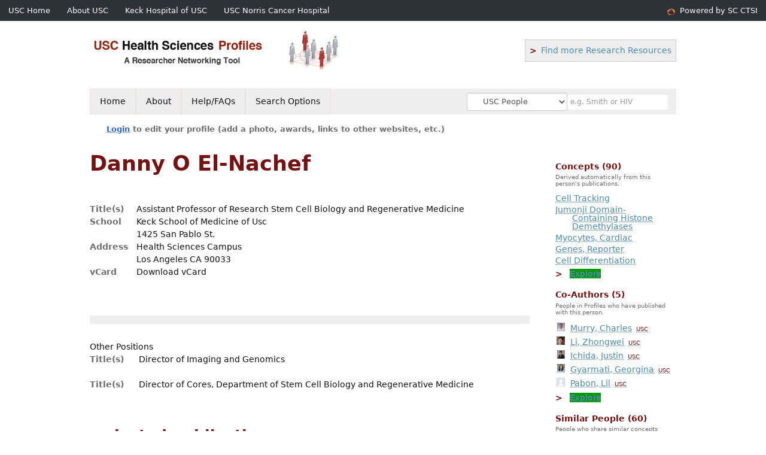

--- FILE ---
content_type: text/html; charset=utf-8
request_url: https://profiles.sc-ctsi.org/danny.el-nachef
body_size: 23827
content:

<!DOCTYPE html PUBLIC "-//W3C//DTD XHTML 1.0 Strict//EN" "https://www.w3.org/TR/xhtml1/DTD/xhtml1-strict.dtd">
<html lang="en">
<head id="ctl00_Head1"><title>
	Danny El-Nachef | USC Profiles
</title>
      <link rel="shortcut icon" href="https://profiles.sc-ctsi.org/App_Themes/USC/Images/favicon.ico" />
    <meta charset="utf-8" /><meta http-equiv="X-UA-Compatible" content="IE-edge" /><meta name="viewport" content="width=device-width, initial-scale=1" />
    <script type="text/javascript" src="https://ajax.aspnetcdn.com/ajax/jQuery/jquery-3.3.1.min.js"></script>
    <!-- Latest compiled and minified CSS -->
    <link rel="stylesheet" href="https://maxcdn.bootstrapcdn.com/bootstrap/3.3.7/css/bootstrap.min.css" integrity="sha384-BVYiiSIFeK1dGmJRAkycuHAHRg32OmUcww7on3RYdg4Va+PmSTsz/K68vbdEjh4u" crossorigin="anonymous" />
    <!-- Optional theme -->
    <link rel="stylesheet" href="https://maxcdn.bootstrapcdn.com/bootstrap/3.3.7/css/bootstrap-theme.min.css" integrity="sha384-rHyoN1iRsVXV4nD0JutlnGaslCJuC7uwjduW9SVrLvRYooPp2bWYgmgJQIXwl/Sp" crossorigin="anonymous" /><link rel="stylesheet" href="https://netdna.bootstrapcdn.com/font-awesome/4.2.0/css/font-awesome.min.css" />
    <!-- Latest compiled and minified JavaScript -->
    <script type="text/javascript" src="https://maxcdn.bootstrapcdn.com/bootstrap/3.3.7/js/bootstrap.min.js" integrity="sha384-Tc5IQib027qvyjSMfHjOMaLkfuWVxZxUPnCJA7l2mCWNIpG9mGCD8wGNIcPD7Txa" crossorigin="anonymous"></script>      

    
    <link href="https://profiles.sc-ctsi.org/framework/css/prns-theme.css" rel="stylesheet" type="text/css" media="all" /><link href="https://profiles.sc-ctsi.org/framework/css/prns-theme-menus-top.css" rel="stylesheet" type="text/css" media="all" /><link href="https://profiles.sc-ctsi.org/Framework/CSS/profiles.css" rel="stylesheet" type="text/css" media="all" /><link href="https://profiles.sc-ctsi.org/App_Themes/DEFAULT.css" rel="stylesheet" type="text/css" media="all" /><meta name="apple-mobile-web-app-title" content="Profiles RNS" /><meta name="application-name" content="Profiles RNS" /><meta name="msapplication-TileColor" content="#a41c2f" /><meta name="theme-color" content="#a41c2f" />

    <!-- Anirvan Stuff -->
	<meta name="msvalidate.01" content="4E5209CC6688B86BBDD2FE074176C029" /><meta name="msvalidate.01" content="0535E3191ABF67DFC9F7E03516F4B881" /><link href="App_Themes/USC/USC.css" type="text/css" rel="stylesheet" /><link href="https://profiles.sc-ctsi.org/Profile/CSS/display.css" rel="stylesheet" type="text/css" media="all" /><script type="text/javascript" src="https://profiles.sc-ctsi.org/Profile/JavaScript/UCSF.js"></script><meta name="Description" content="Danny El-Nachef&#39;s profile, publications, research topics, and co-authors" /><meta name="twitter:card" content="summary" /><meta name="twitter:site" content="@@USC" /><meta name="twitter:creator" content="@@USC" /><meta name="twitter:title" content="Danny El-Nachef • USC Profiles" /><meta name="twitter:description" content="Danny El-Nachef&#39;s profile, publications, research topics, and co-authors" /><meta name="twitter:image" content="https://researcherprofiles.org/profile/Modules/CustomViewPersonGeneralInfo/PhotoHandler.ashx?NodeID=528657791" /><meta name="twitter:image:alt" content="Photo of Danny El-Nachef" /><link href="https://profiles.sc-ctsi.org/danny.el-nachef" rel="canonical" /><script type="text/javascript" src="https://profiles.sc-ctsi.org/Framework/JavaScript/profiles.js"></script><script type="text/javascript" src="https://profiles.sc-ctsi.org/Framework/JavaScript/UCSF.js"></script><script type="text/javascript" src="https://profiles.sc-ctsi.org/App_Themes/USC/USC.js"></script><link href="https://profiles.sc-ctsi.org/App_Themes/USC/USC.css" rel="stylesheet" type="text/css" media="all" /><script type="text/javascript">
var _rootDomain = "https://profiles.sc-ctsi.org";
var _isGroup = false;
</script><meta name="google-site-verification" content="HGTrtQw_hu2M8AF4aDTUW6c-cqUIQ9Gz6zuS_39z1UM" /><script type="text/javascript">
(function (i, s, o, g, r, a, m) {
i['GoogleAnalyticsObject'] = r; i[r] = i[r] || function () {
(i[r].q = i[r].q || []).push(arguments)
}, i[r].l = 1 * new Date(); a = s.createElement(o),
m = s.getElementsByTagName(o)[0]; a.async = 1; a.src = g; m.parentNode.insertBefore(a, m)
})(window, document, 'script', 'https://www.google-analytics.com/analytics.js', 'ga');
ga('create', 'UA-26525218-1', 'auto');
ga('send', 'pageview');
</script>
				<!--[if IE]>
					<link rel='stylesheet' type='text/css' href='https://profiles.sc-ctsi.org/Framework/CSS/profiles-ie.css' />
				<![endif]-->
			<link rel="alternate" type="application/rdf+xml" href="https://researcherprofiles.org/profile/528657791/528657791.rdf" /><link href="Profile/Modules/CustomViewAuthorInAuthorship/CustomViewAuthorInAuthorship.css" rel="stylesheet" type="text/css" media="all" /><link href="https://profiles.sc-ctsi.org/ORNG/CSS/gadgets.css" rel="stylesheet" type="text/css" media="all" /><script id="ctl00_cntlORNGContainer" type="text/javascript" src="/shindigorng/gadgets/js/container:views:rpc:jsonld:orng.js?c=1&amp;container=default"></script><script id="ctl00_cntlORNGGadgets" type="text/javascript">
var my = {};
my.gadgetSpec = function(appId, label, url, view, chrome_id, opt_params, secureToken) {
this.appId = appId;
this.label = label;
this.url = url;
this.view = view || 'default';
this.chrome_id = chrome_id;
this.opt_params = opt_params;
this.secureToken = secureToken;
};
my.openSocialURL = '/shindigorng';
my.guid = 'eeab1238-17bc-402c-a059-e134da761bc1';
my.containerSecurityToken = 'default:[base64]';
my.containerSessionId = '017a7923-c400-4963-9a01-5cffe871e8b3';
my.debug = 0;
my.noCache = 0;
my.noCache = 0;
my.gadgets = [new my.gadgetSpec(121,'Clinical Trials','http://sc-ctsi.org/clinical_trials_gadget/ClinicalTrials.xml','verify','gadgets-tools-121',{},'default:[base64]')];
$(document).ready(function(){
my.init();
});
</script><script type="text/javascript" src="https://profiles.sc-ctsi.org/ORNG/JavaScript/orng.js"></script></head>
<body id="ctl00_bodyMaster" class="researcherprofiles--researcher-profile-page researcherprofiles--researcher-profile-or-network-page researcherprofiles--is-being-served-via-proxy-cache">
    <form name="aspnetForm" method="post" action="Profile/Display.aspx?subject=528657791&amp;predicate=&amp;object=&amp;tab=&amp;file=&amp;viewas=HTML&amp;ContentType=text%2fhtml&amp;StatusCode=200&amp;SessionID=017A7923-C400-4963-9A01-5CFFE871E8B3" id="aspnetForm" enctype="multipart/form-data">
<input type="hidden" name="ctl00_toolkitScriptMaster_HiddenField" id="ctl00_toolkitScriptMaster_HiddenField" value="" />
<input type="hidden" name="__VIEWSTATE" id="__VIEWSTATE" value="/wEPDwUENTM4MWRki26Zu+jTXbtS/IJp8jbZmEt221pKGfkPWqqsS1NtyY0=" />


<script src="/ScriptResource.axd?d=K_zSKNf9Zwtcb2MS3N6Sp5ZQX-yMWjYpCv3qTetbYPnkN7qsgTKmJ_kvadh9uL_k1T_uQjTbtB1Q8yaYNSFpsuM5EGPiT6sINT5zgvIIHDmcUQZD16DkxNF8wzUMg_L1m4ZZFf1yg7e3wzPwYGY9zQ2&amp;t=705c9838" type="text/javascript"></script>
<script type="text/javascript">
//<![CDATA[
if (typeof(Sys) === 'undefined') throw new Error('ASP.NET Ajax client-side framework failed to load.');
//]]>
</script>

<input type="hidden" name="__VIEWSTATEGENERATOR" id="__VIEWSTATEGENERATOR" value="BDFA38F5" />
        

        <div id='page-container'>
            
            
            
            
            
            
            
            
            <div id="ctl00_MasterPageHeaderUSC">
	
                <div class="researcherprofiles--branded-institutional-banner">
                    <div class="researcherprofiles--branded-institutional-banner--menu">
						<ul>
							<li class="first">
								<a title="USC Home" href="https://www.usc.edu/" target="_blank">USC Home</a>
							</li>
							<li>
								<a title="About USC" href="https://about.usc.edu/" target="_blank">About USC</a>
							</li>
							<li>
								<a title="Keck Hospital of USC" href="https://www.keckmedicine.org/" target="_blank">Keck Hospital of USC</a>
							</li>
							<li>
								<a title="USC Norris Cancer Hospital" href="https://ccnt.hsc.usc.edu/" target="_blank">USC Norris Cancer Hospital</a>
							</li>
							<li>
								<a id="powered-by-ctsi" href="https://sc-ctsi.org/" target="_blank">Powered by SC CTSI</a>
							</li>
						</ul>
                    </div>
                </div>
				<div data-nosnippet="true" class="researcherprofiles--emergency-site-slowdown-banner">Our site may be slower due to heavy traffic from automated "bots" and AI crawlers. We're working to fix this.</div>
                <div class="researcherprofiles--institution-header">
					<div class="researcherprofiles--institution-header--site-logo">
						<h1>
							<a href="https://profiles.sc-ctsi.org/"><img src="https://profiles.sc-ctsi.org/App_Themes/USC/Images/usc-ctsi.jpg" alt="USC Health Sciences Profiles" /></a>
						</h1>
					</div>
					<div id="new-features">
						<a href="https://sc-ctsi.org/resources" class="dblarrow" target="_blank">Find more Research Resources</a>
					</div>
                </div>
            
</div>

            <div class="profiles">
                
                
                    
                            
<div id="prns-nav">
    <!-- MAIN NAVIGATION MENU -->
    <nav>
        <ul class="prns-main">
            <li class="main-nav">
                <a href="/search">Home</a>
            </li>
            <li class="main-nav">
                <a href="/about/AboutProfiles.aspx">About</a>
            </li>
            <li class="main-nav">
                <a href="/about/Help.aspx">Help/FAQs</a>
            </li>
            

			<li class="main-nav"><a href="https://profiles.sc-ctsi.org/search/">Search Options</a>
				<ul class="drop">
					<li><a href="https://profiles.ucdavis.edu/search/">UC Davis</a></li>
					<li><a href="https://profiles.icts.uci.edu/search/">UCI</a></li>
					<li><a href="https://profiles.ucla.edu/search/">UCLA</a></li>
					<li><a href="https://profiles.ucsd.edu/search/">UCSD</a></li>
					<li><a href="https://profiles.ucsf.edu/search/">UCSF</a></li>
					<li><a href="https://profiles.ucbraid.org/search/">All UC Health</a></li>
					<li><a href="https://profiles.sc-ctsi.org/search/">USC</a></li>
					<li><a href="https://researcherprofiles.org/search/">All</a></li>
				</ul>
			</li>

            <!-- UCSF search -->
			<li class="nav-facade-active" id="nav-search-in">
				<div id="nav-search-in-content"></div>
				<div class="searchSelect" id="searchDropdownBox">
					<select name="ctl00$ContentActive$rptActive$ctl00$ctl00$searchTypeDropDown" id="ctl00_ContentActive_rptActive_ctl00_ctl00_searchTypeDropDown" class="searchSelect form-control input-sm" aria-label="Records to search">
	<option value="Everything" searchtype="everything">Everything</option>
	<option value="http://profiles.catalyst.harvard.edu/ontology/prns!ClassGroupResearch" searchtype="everything" classgroupuri="http://profiles.catalyst.harvard.edu/ontology/prns!ClassGroupResearch">Research</option>
	<option value="http://profiles.catalyst.harvard.edu/ontology/prns!ClassGroupConcepts" searchtype="everything" classgroupuri="http://profiles.catalyst.harvard.edu/ontology/prns!ClassGroupConcepts">Concepts</option>
	<option value="http://profiles.catalyst.harvard.edu/ontology/prns!ClassGroupAwards" searchtype="everything" classgroupuri="http://profiles.catalyst.harvard.edu/ontology/prns!ClassGroupAwards">Awards</option>
	<option value="People" searchtype="people">People</option>
	<option value="UC" searchtype="people" otherfilters="UC Health">&#160;&#160;&#160;UC Health People</option>
	<option value="UCD" searchtype="people" institution="https://researcherprofiles.org/profile/171348">&#160;&#160;&#160;UC Davis People</option>
	<option value="UCI" searchtype="people" institution="https://researcherprofiles.org/profile/171352">&#160;&#160;&#160;UCI People</option>
	<option value="UCLA" searchtype="people" institution="https://researcherprofiles.org/profile/171349">&#160;&#160;&#160;UCLA People</option>
	<option value="UCSD" searchtype="people" institution="https://researcherprofiles.org/profile/171350">&#160;&#160;&#160;UCSD People</option>
	<option value="UCSF" searchtype="people" institution="https://researcherprofiles.org/profile/171351">&#160;&#160;&#160;UCSF People</option>
	<option selected="selected" value="USC" searchtype="people" institution="https://researcherprofiles.org/profile/171353">&#160;&#160;&#160;USC People</option>

</select>
				</div>
			<!-- next few tags have > on next line to remove space between -->
			</li>
            <li class="search main-nav" style="width: 492px;">
                <input name="search" id="menu-search" placeholder="e.g. Smith or HIV" type="text" style="padding-left: 5px;" class="form-control input-sm"/>
            </li>
            <li id="search-drop" class="last main-nav" style="float: right !important; width: 25px;">
                <a href="#" style="padding: 0px; padding-top: 9px; margin: 0px;">
                    <img src="/framework/images/arrowDown.png" /></a>
                <ul class="drop" style="top: 39px; left: 835px;">
                    <li class='first'><a class='search-drop' href='https://profiles.sc-ctsi.org/search'>Find People</a></li><li class='last'><a class='search-drop' style='border-bottom:1px solid #383737;' href='https://profiles.sc-ctsi.org/search/all'>Find Everything</a></li>
                </ul>
            </li>
        </ul>
        <!-- USER LOGIN MSG / USER FUNCTION MENU -->
        <div id="prns-usrnav" class="pub" class-help="class should be [pub|user]">
            <div class="loginbar">
                <a href='https://profiles.sc-ctsi.org/login/default.aspx?method=login&redirectto=https://profiles.sc-ctsi.org/danny.el-nachef'>Login</a> to edit your profile (add a photo, awards, links to other websites, etc.)
            </div>
            <!-- SUB NAVIGATION MENU (logged on) -->
            <ul class="usermenu">
                
                <li style="margin-top: 0px !important;">
                    <div class="divider"></div>
                </li>
                <li><a href='https://profiles.sc-ctsi.org/login/default.aspx?pin=send&method=login&edit=true'>Edit My Profile</a></li>
                <li>
                    <div class="divider"></div>
                </li>
                               
                <li id="ListDivider">
                    <div class="divider"></div>
                </li>
                <li id="navMyLists">
                   <a href="#">My Person List (<span id="list-count">0</span>)</a>
                    
                </li>
                 <li>
                    <div class="divider"></div>
                </li>
                
                
                
            </ul>
        </div>
         
    </nav>
</div>

<script type='text/javascript'>$('#useourdata').css('border-bottom','');</script><script type='text/javascript'> var NAME = document.getElementById('prns-usrnav'); NAME.className = 'pub'; $('#navMyLists').remove(); $('#ListDivider').remove();</script>
<script type="text/javascript">
    $(function () {
        setNavigation();
    });
    function setNavigation() {
        var path = $(location).attr('href');
        path = path.replace(/\/$/, "");
        path = decodeURIComponent(path);
        $(".prns-main li").each(function () {
            var href = $(this).find("a").attr('href');
            var urlParams = window.location.search;
            if ((path + urlParams).indexOf(href) >= 0) {
                $(this).addClass('landed');
            }
        });
        return true;
    }
    $(document).ready(function () {
        $("#menu-search").on("keypress", function (e) {
            if (e.which == 13) {
                minisearch();
                return false;
            }
            return true;
        });
        /** Removed by UCSF
        $("#img-mag-glass").on("click", function () {
            minisearch();
            return true;
        });
        **/
    });
    function minisearch() {
        var keyword = $("#menu-search").val();
        var searchtype = $('#searchDropdownBox select').find("option:selected").attr("searchtype");
        var classgroupuri = $('#searchDropdownBox select').find("option:selected").attr("classgroupuri") || '';
        var institution = $('#searchDropdownBox select').find("option:selected").attr("institution") || '';
        var otherfilters = $('#searchDropdownBox select').find("option:selected").attr("otherfilters") || '';

        document.location.href = '/search/default.aspx?searchtype=' + searchtype + '&searchfor=' + keyword +
            '&classgroupuri=' + classgroupuri + '&institution=' + institution + '&otherfilters=' + otherfilters + '&exactphrase=false&new=true';
        return true;
    }
</script>



                        
                
                
                
                <div class="profilesPage">
                    <button type="button" style="color: #000000;" onclick="javascript:topFunction();" id="rtnBtn" title="Go to top">Return to Top</button>
                    <div id="profilesMainRow" class="MainRow">
                        
                        <div id="ctl00_divProfilesContentMain" class="profilesContentMain profilesMaxWidth" itemscope="itemscope" itemtype="http://schema.org/Person">
                            <div id="ctl00_divTopMainRow" style="width: 100%">
                                 <div class="pageTitle"><h2 style='margin-bottom:0px;'>Danny O El-Nachef</h2></div>
                            </div>
                            
                            <div class="backLink">
                                
                            </div>
                            <div class="pageDescription">
                                
                            </div>
                            <div class="prns-screen-search" id="prns-content">
                                <div class="content-main">
                                    
                                </div>
                            </div>
                            <div class="panelMain">
                                
                                    
                                            
<table>
    <tr>
        <td style="padding-right:30px;padding-top:10px;" align="right" valign="top">
            
        </td>
        <td>
            <div class="content_two_columns" xmlns:geo="http://aims.fao.org/aos/geopolitical.owl#" xmlns:afn="http://jena.hpl.hp.com/ARQ/function#" xmlns:prns="http://profiles.catalyst.harvard.edu/ontology/prns#" xmlns:obo="http://purl.obolibrary.org/obo/" xmlns:dcelem="http://purl.org/dc/elements/1.1/" xmlns:dcterms="http://purl.org/dc/terms/" xmlns:event="http://purl.org/NET/c4dm/event.owl#" xmlns:bibo="http://purl.org/ontology/bibo/" xmlns:vann="http://purl.org/vocab/vann/" xmlns:vitro07="http://vitro.mannlib.cornell.edu/ns/vitro/0.7#" xmlns:vitro="http://vitro.mannlib.cornell.edu/ns/vitro/public#" xmlns:vivo="http://vivoweb.org/ontology/core#" xmlns:pvs="http://vivoweb.org/ontology/provenance-support#" xmlns:scirr="http://vivoweb.org/ontology/scientific-research-resource#" xmlns:rdf="http://www.w3.org/1999/02/22-rdf-syntax-ns#" xmlns:rdfs="http://www.w3.org/2000/01/rdf-schema#" xmlns:xsd="http://www.w3.org/2001/XMLSchema#" xmlns:owl="http://www.w3.org/2002/07/owl#" xmlns:swvs="http://www.w3.org/2003/06/sw-vocab-status/ns#" xmlns:skco="http://www.w3.org/2004/02/skos/core#" xmlns:owl2="http://www.w3.org/2006/12/owl2-xml#" xmlns:skos="http://www.w3.org/2008/05/skos#" xmlns:foaf="http://xmlns.com/foaf/0.1/"><table><tbody><tr><td class="firstColumn"><div class="basicInfo"><table><tbody><tr><th>Title(s)</th><td><span itemprop="jobTitle">Assistant Professor of Research Stem Cell Biology and Regenerative Medicine</span></td></tr><tr><th>School</th><td>Keck School of Medicine of Usc</td></tr><tr><th>Address</th><td><span itemprop="address" itemscope="itemscope" itemtype="http://schema.org/PostalAddress"><span itemprop="streetAddress">1425 San Pablo St.<br />Health Sciences Campus<br />Los Angeles CA 90033<br /></span></span></td></tr><tr><th>vCard</th><td><a href="https://profiles.sc-ctsi.org/profile/modules/CustomViewPersonGeneralInfo/vcard.aspx?subject=528657791" style="text-decoration:none;color:#000000;" onmouseover="this.style.textDecoration='underline';this.style.color='#3366CC';" onmouseout="this.style.textDecoration='none';this.style.color='#000000';">Download vCard</a></td></tr></tbody></table></div></td></tr></tbody></table></div>
        </td>

    </tr>
</table>
<div id="toc"><ul></ul><div style="clear:both;"></div></div>
<!-- for testing ORNG gadgets -->


                                        
                                            <div class="content_two_columns" xmlns:fo="http://www.w3.org/1999/XSL/Format"   xmlns:prns="http://profiles.catalyst.harvard.edu/ontology/prns#" xmlns:rdf="http://www.w3.org/1999/02/22-rdf-syntax-ns#" xmlns:rdfs="http://www.w3.org/2000/01/rdf-schema#" xmlns:vivo="http://vivoweb.org/ontology/core#"><table><tbody><tr><td class="firstColumn"><div class="sectionHeader2">Other Positions</div><div class="basicInfo"><table><tbody><tr><th>Title(s)</th><td>Director of Imaging and Genomics</td></tr><tr><th><br /></th></tr><tr><th>Title(s)</th><td>Director of Cores, Department of Stem Cell Biology and Regenerative Medicine</td></tr><tr><th><br /></th></tr></tbody></table></div></td></tr></tbody></table></div>



                                        
                                            <div class='PropertyGroup' tabindex="0" style='cursor:pointer;' onkeypress="if (event.keyCode == 13) javascript:toggleBlock('propertygroup','http://profiles.catalyst.harvard.edu/ontology/prns#PropertyGroupBibliographic');" onclick="javascript:toggleBlock('propertygroup','http://profiles.catalyst.harvard.edu/ontology/prns#PropertyGroupBibliographic');"  role="region"><br><img id="propertygrouphttp://profiles.catalyst.harvard.edu/ontology/prns#PropertyGroupBibliographic" src='https://profiles.sc-ctsi.org/Profile/Modules/PropertyList/images/minusSign.gif' alt='Collapse' style='border: none; text-decoration: none !important' border='0' width='9' height='9'/>&nbsp;<input  type='hidden' id="imgonhttp://profiles.catalyst.harvard.edu/ontology/prns#PropertyGroupBibliographic" value='https://profiles.sc-ctsi.org/Profile/Modules/PropertyList/images/minusSign.gif' alt='Collapse' width='9'/><input type='hidden' id="imgoffhttp://profiles.catalyst.harvard.edu/ontology/prns#PropertyGroupBibliographic" value='https://profiles.sc-ctsi.org/Profile/Modules/PropertyList/images/plusSign.gif' alt='Expand' />Bibliographic&nbsp;<br></div><div class='PropertyGroupItem'  id='http://profiles.catalyst.harvard.edu/ontology/prns#PropertyGroupBibliographic'><input type='hidden' id="imgonhttp://vivoweb.org/ontology/core#authorInAuthorship" value='https://profiles.sc-ctsi.org/Profile/Modules/PropertyList/images/minusSign.gif' alt='Collapse'  width='9' height='9' /><input type='hidden' id="imgoffhttp://vivoweb.org/ontology/core#authorInAuthorship" value='https://profiles.sc-ctsi.org/Profile/Modules/PropertyList/images/plusSign.gif'alt='Expand'  /><div><div class='PropertyItemHeader' style='cursor:pointer;' tabindex="0" onkeypress="if (event.keyCode == 13) javascript:toggleBlock('propertyitem','http://vivoweb.org/ontology/core#authorInAuthorship');" onclick="javascript:toggleBlock('propertyitem','http://vivoweb.org/ontology/core#authorInAuthorship');" role="region"><img id="propertyitemhttp://vivoweb.org/ontology/core#authorInAuthorship" src='https://profiles.sc-ctsi.org/Profile/Modules/PropertyList/images/minusSign.gif' alt='Collapse' style='border: none; text-decoration: none !important' border='0' width='9' height='9' />&nbsp;selected publications</div><div class='PropertyGroupData'><div id='http://vivoweb.org/ontology/core#authorInAuthorship'>


<div class='publicationList'>
    <div id="ctl01_divPubHeaderText" style="font-weight: bold; color: #888; padding: 5px 0px;">
        Publications listed below are automatically derived from MEDLINE/PubMed and other sources, which might result in incorrect or missing publications. 
		Researchers can <a href='https://profiles.sc-ctsi.org/login/default.aspx?pin=send&method=login&edit=true'>login</a> to make corrections and additions, or <a id="ctl01_Contact" href="mailto:profiles@sc-ctsi.org">contact us for help</a>.  
        to make corrections and additions.
    </div>
    <div class="anchor-tab" id="divDisplayType">
        <a class='selected' tabindex="0" id="aNewest">Newest</a>
        &nbsp; | &nbsp; 
        <a tabindex="0" id="aOldest">Oldest</a>
        &nbsp; | &nbsp; 
        <a tabindex="0" id="aMostCited">Most Cited</a>
        &nbsp; | &nbsp; 
              <a tabindex="0" id="aMostDiscussed">Most Discussed</a>
        &nbsp; | &nbsp; 
		<a tabindex="0" id="aTimeline" class="link-visualization">Timeline</a>
        &nbsp; | &nbsp; 
              <a tabindex="0" id="aFieldSummary" class="link-visualization">Field Summary</a>
        &nbsp; | &nbsp;
		<a tabindex="0" id="aPlainText">Plain Text</a>
    </div>
    <details id="divPubListDetails" class="details-text">
        <summary><i>Altmetrics Details</i></summary>
        <span class="details-text-highlight">PMC Citations</span> indicate the number of times the publication was cited by articles in PubMed Central, and the <span class="details-text-highlight">Altmetric</span> score represents citations in news articles and social media.
        (Note that publications are often cited in additional ways that are not shown here.)
        <span class="details-text-highlight">Fields</span> are based on how the National Library of Medicine (NLM) classifies the publication's journal and might not represent the specific topic of the publication.
        <span class="details-text-highlight">Translation</span> tags are based on the publication type and the MeSH terms NLM assigns to the publication.
        Some publications (especially newer ones and publications not in PubMed) might not yet be assigned Field or Translation tags.)
        Click a Field or Translation tag to filter the publications.
    </details>
    <div id="divPubList">
        
                <div id="publicationListAll" class="publications">
                    <ol>
            
                <li id="ctl01_rpPublication_ctl01_liPublication" data-FieldBF3059="1" data-citations="0" data-pmid="40726418" data-FieldBFAC30="1" data-TranslationClinicalTrial="0" data-TranslationHumans="0" data-TranslationPublicHealth="0" data-TranslationAnimals="0" data-TranslationCells="0">
                    <div>
                        <span id="ctl01_rpPublication_ctl01_lblPublicationAuthors"></span>
                        <span id="ctl01_rpPublication_ctl01_lblPublication">Early awakenings: new insights into graft-host coupling in cardiac cell therapy. Cardiovasc Res. 2025 Sep 29; 121(11):1638-1639.</span>
                        <span id="ctl01_rpPublication_ctl01_lblPublicationIDs">Perbellini F, <a href="https://profiles.sc-ctsi.org/charles.murry">Murry CE</a>, <b>El-Nachef D</b>.  PMID: 40726418.</span>
                    </div>
                    <div id="ctl01_rpPublication_ctl01_divArticleMetrics" class="article-metrics">
                        View in: <a href=https://www.ncbi.nlm.nih.gov/pubmed/40726418 target='_blank'>PubMed</a><span id='spnHideOnNoAltmetric40726418'>&nbsp;&nbsp;&nbsp;Mentions: <span class='altmetric-embed' data-link-target='_blank' data-badge-popover='bottom' data-badge-type='4' data-hide-no-mentions='true' data-pmid='40726418'></span></span>&nbsp;&nbsp;&nbsp;Fields:&nbsp;<div style='display:inline-flex'><a class='publication-filter' style='border:1px solid #BFAC30;' data-color="#BFAC30" OnClick="toggleFilter('data-FieldBFAC30')">Car<span class='tooltiptext' style='background-color:#BFAC30;'> Cardiology</span></a><a class='publication-filter' style='border:1px solid #BF3059;' data-color="#BF3059" OnClick="toggleFilter('data-FieldBF3059')">Vas<span class='tooltiptext' style='background-color:#BF3059;'> Vascular Diseases</span></a></div>&nbsp;&nbsp;&nbsp;
                    </div>
                </li>
            
                <li id="ctl01_rpPublication_ctl02_liPublication" data-pmid="40967224" data-citations="0" data-TranslationHumans="0" data-TranslationAnimals="0" data-TranslationCells="0" data-TranslationPublicHealth="0" data-TranslationClinicalTrial="0" data-FieldBFB330="1">
                    <div>
                        <span id="ctl01_rpPublication_ctl02_lblPublicationAuthors"></span>
                        <span id="ctl01_rpPublication_ctl02_lblPublication">Spatially patterned kidney assembloids recapitulate progenitor self-assembly and enable high-fidelity in vivo disease modeling. Cell Stem Cell. 2025 Oct 02; 32(10):1614-1633.e13.</span>
                        <span id="ctl01_rpPublication_ctl02_lblPublicationIDs">Huang B, Medina P, He J, Zeng Z, Kim S, Romo J, Koppitch K, Zhang CC, <a href="https://profiles.sc-ctsi.org/georgina.gyarmati">Gyarmati G</a>, Park Y, Bohovyk R, N'Guetta PY, Guo J, Ma T, Schreiber ME, Xu C, Pham J, Parvez RK, Su J, Xia MW, Liu Z, Perin L, <b>El-Nachef D</b>, <a href="https://profiles.sc-ctsi.org/charles.murry">Murry CE</a>, Kumar S, O'Brien L, Zimmerman KA, <a href="https://profiles.sc-ctsi.org/justin.ichida">Ichida J</a>, Lindström NO, Pastor-Soler NM, Hallows KR, Staruschenko A, Peti-Peterdi J, Jiang C, McMahon AP, <a href="https://profiles.sc-ctsi.org/zhongwei.li">Li Z</a>.  PMID: 40967224.</span>
                    </div>
                    <div id="ctl01_rpPublication_ctl02_divArticleMetrics" class="article-metrics">
                        View in: <a href=https://www.ncbi.nlm.nih.gov/pubmed/40967224 target='_blank'>PubMed</a><span id='spnHideOnNoAltmetric40967224'>&nbsp;&nbsp;&nbsp;Mentions: <span class='altmetric-embed' data-link-target='_blank' data-badge-popover='bottom' data-badge-type='4' data-hide-no-mentions='true' data-pmid='40967224'></span></span>&nbsp;&nbsp;&nbsp;Fields:&nbsp;<div style='display:inline-flex'><a class='publication-filter' style='border:1px solid #BFB330;' data-color="#BFB330" OnClick="toggleFilter('data-FieldBFB330')">Cel<span class='tooltiptext' style='background-color:#BFB330;'> Cell Biology</span></a></div>&nbsp;&nbsp;&nbsp;
                    </div>
                </li>
            
                <li id="ctl01_rpPublication_ctl03_liPublication" data-FieldBE30BF="1" data-citations="4" data-pmid="36780463" data-Field30BFB5="1" data-TranslationClinicalTrial="0" data-TranslationHumans="0" data-TranslationPublicHealth="0" data-TranslationAnimals="1" data-TranslationCells="1">
                    <div>
                        <span id="ctl01_rpPublication_ctl03_lblPublicationAuthors"></span>
                        <span id="ctl01_rpPublication_ctl03_lblPublication">Hippo signaling and histone methylation control cardiomyocyte cell cycle re-entry through distinct transcriptional pathways. PLoS One. 2023; 18(2):e0281610.</span>
                        <span id="ctl01_rpPublication_ctl03_lblPublicationIDs">Zhang Z, Freeman M, Zhang Y, <b>El-Nachef D</b>, Davenport G, Williams A, MacLellan WR.  PMID: 36780463; PMCID: <a href='https://www.ncbi.nlm.nih.gov/pmc/articles/PMC9925018' target='_blank'>PMC9925018</a>.</span>
                    </div>
                    <div id="ctl01_rpPublication_ctl03_divArticleMetrics" class="article-metrics">
                        View in: <a href=https://www.ncbi.nlm.nih.gov/pubmed/36780463 target='_blank'>PubMed</a>&nbsp;&nbsp;&nbsp;Mentions: <a href='https://pubmed.ncbi.nlm.nih.gov/?linkname=pubmed_pubmed_citedin&from_uid=36780463' target='_blank' class="PMC-citations"><span class="PMC-citation-count">4</span></a><span id='spnHideOnNoAltmetric36780463'>&nbsp;&nbsp;<span class='altmetric-embed' data-link-target='_blank' data-badge-popover='bottom' data-badge-type='4' data-hide-no-mentions='true' data-pmid='36780463'></span></span>&nbsp;&nbsp;&nbsp;Fields:&nbsp;<div style='display:inline-flex'><a class='publication-filter' style='border:1px solid #30BFB5;' data-color="#30BFB5" OnClick="toggleFilter('data-Field30BFB5')">Med<span class='tooltiptext' style='background-color:#30BFB5;'> Medicine (General)</span></a><a class='publication-filter' style='border:1px solid #BE30BF;' data-color="#BE30BF" OnClick="toggleFilter('data-FieldBE30BF')">Sci<span class='tooltiptext' style='background-color:#BE30BF;'> Science</span></a></div>&nbsp;&nbsp;&nbsp;Translation:<a class='publication-filter publication-animals' data-color='#33AA33' OnClick="toggleFilter('data-TranslationAnimals')">Animals</a><a class='publication-filter publication-cells' data-color='#BB3333' OnClick="toggleFilter('data-TranslationCells')">Cells</a>
                    </div>
                </li>
            
                <li id="ctl01_rpPublication_ctl04_liPublication" data-pmid="34506727" data-citations="35" data-TranslationHumans="1" data-TranslationAnimals="1" data-TranslationCells="1" data-TranslationPublicHealth="0" data-TranslationClinicalTrial="0" data-FieldBFB330="1">
                    <div>
                        <span id="ctl01_rpPublication_ctl04_lblPublicationAuthors"></span>
                        <span id="ctl01_rpPublication_ctl04_lblPublication">Pharmacologic therapy for engraftment arrhythmia induced by transplantation of human cardiomyocytes. Stem Cell Reports. 2021 10 12; 16(10):2473-2487.</span>
                        <span id="ctl01_rpPublication_ctl04_lblPublicationIDs">Nakamura K, Neidig LE, Yang X, Weber GJ, <b>El-Nachef D</b>, Tsuchida H, Dupras S, Kalucki FA, Jayabalu A, Futakuchi-Tsuchida A, Nakamura DS, Marchianò S, Bertero A, Robinson MR, Cain K, Whittington D, Tian R, Reinecke H, <a href="https://profiles.sc-ctsi.org/lil.pabon">Pabon L</a>, Knollmann BC, Kattman S, Thies RS, MacLellan WR, <a href="https://profiles.sc-ctsi.org/charles.murry">Murry CE</a>.  PMID: 34506727; PMCID: <a href='https://www.ncbi.nlm.nih.gov/pmc/articles/PMC8514851' target='_blank'>PMC8514851</a>.</span>
                    </div>
                    <div id="ctl01_rpPublication_ctl04_divArticleMetrics" class="article-metrics">
                        View in: <a href=https://www.ncbi.nlm.nih.gov/pubmed/34506727 target='_blank'>PubMed</a>&nbsp;&nbsp;&nbsp;Mentions: <a href='https://pubmed.ncbi.nlm.nih.gov/?linkname=pubmed_pubmed_citedin&from_uid=34506727' target='_blank' class="PMC-citations"><span class="PMC-citation-count">35</span></a><span id='spnHideOnNoAltmetric34506727'>&nbsp;&nbsp;<span class='altmetric-embed' data-link-target='_blank' data-badge-popover='bottom' data-badge-type='4' data-hide-no-mentions='true' data-pmid='34506727'></span></span>&nbsp;&nbsp;&nbsp;Fields:&nbsp;<div style='display:inline-flex'><a class='publication-filter' style='border:1px solid #BFB330;' data-color="#BFB330" OnClick="toggleFilter('data-FieldBFB330')">Cel<span class='tooltiptext' style='background-color:#BFB330;'> Cell Biology</span></a></div>&nbsp;&nbsp;&nbsp;Translation:<a class='publication-filter publication-humans' data-color='#3333CC' OnClick="toggleFilter('data-TranslationHumans')">Humans</a><a class='publication-filter publication-animals' data-color='#33AA33' OnClick="toggleFilter('data-TranslationAnimals')">Animals</a><a class='publication-filter publication-cells' data-color='#BB3333' OnClick="toggleFilter('data-TranslationCells')">Cells</a>
                    </div>
                </li>
            
                <li id="ctl01_rpPublication_ctl05_liPublication" data-FieldBF3059="1" data-citations="7" data-pmid="33872080" data-FieldBFAC30="1" data-TranslationClinicalTrial="0" data-TranslationHumans="1" data-TranslationPublicHealth="0" data-TranslationAnimals="0" data-TranslationCells="1">
                    <div>
                        <span id="ctl01_rpPublication_ctl05_lblPublicationAuthors"></span>
                        <span id="ctl01_rpPublication_ctl05_lblPublication">Engrafted Human Induced Pluripotent Stem Cell-Derived Cardiomyocytes Undergo Clonal Expansion In Vivo. Circulation. 2021 04 20; 143(16):1635-1638.</span>
                        <span id="ctl01_rpPublication_ctl05_lblPublicationIDs"><b>El-Nachef D</b>, Bugg D, Beussman KM, Steczina S, Martinson AM, <a href="https://profiles.sc-ctsi.org/charles.murry">Murry CE</a>, Sniadecki NJ, Davis J.  PMID: 33872080; PMCID: <a href='https://www.ncbi.nlm.nih.gov/pmc/articles/PMC8059012' target='_blank'>PMC8059012</a>.</span>
                    </div>
                    <div id="ctl01_rpPublication_ctl05_divArticleMetrics" class="article-metrics">
                        View in: <a href=https://www.ncbi.nlm.nih.gov/pubmed/33872080 target='_blank'>PubMed</a>&nbsp;&nbsp;&nbsp;Mentions: <a href='https://pubmed.ncbi.nlm.nih.gov/?linkname=pubmed_pubmed_citedin&from_uid=33872080' target='_blank' class="PMC-citations"><span class="PMC-citation-count">7</span></a><span id='spnHideOnNoAltmetric33872080'>&nbsp;&nbsp;<span class='altmetric-embed' data-link-target='_blank' data-badge-popover='bottom' data-badge-type='4' data-hide-no-mentions='true' data-pmid='33872080'></span></span>&nbsp;&nbsp;&nbsp;Fields:&nbsp;<div style='display:inline-flex'><a class='publication-filter' style='border:1px solid #BFAC30;' data-color="#BFAC30" OnClick="toggleFilter('data-FieldBFAC30')">Car<span class='tooltiptext' style='background-color:#BFAC30;'> Cardiology</span></a><a class='publication-filter' style='border:1px solid #BF3059;' data-color="#BF3059" OnClick="toggleFilter('data-FieldBF3059')">Vas<span class='tooltiptext' style='background-color:#BF3059;'> Vascular Diseases</span></a></div>&nbsp;&nbsp;&nbsp;Translation:<a class='publication-filter publication-humans' data-color='#3333CC' OnClick="toggleFilter('data-TranslationHumans')">Humans</a><a class='publication-filter publication-cells' data-color='#BB3333' OnClick="toggleFilter('data-TranslationCells')">Cells</a>
                    </div>
                </li>
            
                <li id="ctl01_rpPublication_ctl06_liPublication" data-pmid="35243481" data-citations="2" data-TranslationHumans="0" data-TranslationAnimals="0" data-TranslationCells="0" data-TranslationPublicHealth="0" data-TranslationClinicalTrial="0">
                    <div>
                        <span id="ctl01_rpPublication_ctl06_lblPublicationAuthors"></span>
                        <span id="ctl01_rpPublication_ctl06_lblPublication">High-resolution 3D fluorescent imaging of intact tissues. Int J Cardiol Cardiovasc Dis. 2021; 1(1):1-14.</span>
                        <span id="ctl01_rpPublication_ctl06_lblPublicationIDs"><b>El-Nachef D</b>, Martinson AM, Yang X, <a href="https://profiles.sc-ctsi.org/charles.murry">Murry CE</a>, MacLellan WR.  PMID: 35243481; PMCID: <a href='https://www.ncbi.nlm.nih.gov/pmc/articles/PMC8889375' target='_blank'>PMC8889375</a>.</span>
                    </div>
                    <div id="ctl01_rpPublication_ctl06_divArticleMetrics" class="article-metrics">
                        View in: <a href=https://www.ncbi.nlm.nih.gov/pubmed/35243481 target='_blank'>PubMed</a>&nbsp;&nbsp;&nbsp;Mentions: <a href='https://pubmed.ncbi.nlm.nih.gov/?linkname=pubmed_pubmed_citedin&from_uid=35243481' target='_blank' class="PMC-citations"><span class="PMC-citation-count">2</span></a><span id='spnHideOnNoAltmetric35243481'>&nbsp;&nbsp;<span class='altmetric-embed' data-link-target='_blank' data-badge-popover='bottom' data-badge-type='4' data-hide-no-mentions='true' data-pmid='35243481'></span></span>
                    </div>
                </li>
            
                <li id="ctl01_rpPublication_ctl07_liPublication" data-pmid="32619493" data-citations="8" data-TranslationHumans="1" data-TranslationAnimals="0" data-TranslationCells="1" data-TranslationPublicHealth="0" data-TranslationClinicalTrial="0" data-FieldBFB330="1">
                    <div>
                        <span id="ctl01_rpPublication_ctl07_lblPublicationAuthors"></span>
                        <span id="ctl01_rpPublication_ctl07_lblPublication">A Rainbow Reporter Tracks Single Cells and Reveals Heterogeneous Cellular Dynamics among Pluripotent Stem Cells and Their Differentiated Derivatives. Stem Cell Reports. 2020 07 14; 15(1):226-241.</span>
                        <span id="ctl01_rpPublication_ctl07_lblPublicationIDs"><b>El-Nachef D</b>, Shi K, Beussman KM, Martinez R, Regier MC, Everett GW, <a href="https://profiles.sc-ctsi.org/charles.murry">Murry CE</a>, Stevens KR, Young JE, Sniadecki NJ, Davis J.  PMID: 32619493; PMCID: <a href='https://www.ncbi.nlm.nih.gov/pmc/articles/PMC7363961' target='_blank'>PMC7363961</a>.</span>
                    </div>
                    <div id="ctl01_rpPublication_ctl07_divArticleMetrics" class="article-metrics">
                        View in: <a href=https://www.ncbi.nlm.nih.gov/pubmed/32619493 target='_blank'>PubMed</a>&nbsp;&nbsp;&nbsp;Mentions: <a href='https://pubmed.ncbi.nlm.nih.gov/?linkname=pubmed_pubmed_citedin&from_uid=32619493' target='_blank' class="PMC-citations"><span class="PMC-citation-count">8</span></a><span id='spnHideOnNoAltmetric32619493'>&nbsp;&nbsp;<span class='altmetric-embed' data-link-target='_blank' data-badge-popover='bottom' data-badge-type='4' data-hide-no-mentions='true' data-pmid='32619493'></span></span>&nbsp;&nbsp;&nbsp;Fields:&nbsp;<div style='display:inline-flex'><a class='publication-filter' style='border:1px solid #BFB330;' data-color="#BFB330" OnClick="toggleFilter('data-FieldBFB330')">Cel<span class='tooltiptext' style='background-color:#BFB330;'> Cell Biology</span></a></div>&nbsp;&nbsp;&nbsp;Translation:<a class='publication-filter publication-humans' data-color='#3333CC' OnClick="toggleFilter('data-TranslationHumans')">Humans</a><a class='publication-filter publication-cells' data-color='#BB3333' OnClick="toggleFilter('data-TranslationCells')">Cells</a>
                    </div>
                </li>
            
                <li id="ctl01_rpPublication_ctl08_liPublication" data-pmid="32673587" data-citations="7" data-TranslationHumans="1" data-TranslationAnimals="1" data-TranslationCells="1" data-TranslationPublicHealth="0" data-TranslationClinicalTrial="0" data-FieldBF9730="1">
                    <div>
                        <span id="ctl01_rpPublication_ctl08_lblPublicationAuthors"></span>
                        <span id="ctl01_rpPublication_ctl08_lblPublication">Engineering Heart Morphogenesis. Trends Biotechnol. 2020 08; 38(8):835-845.</span>
                        <span id="ctl01_rpPublication_ctl08_lblPublicationIDs">Mandrycky CJ, Williams NP, Batalov I, <b>El-Nachef D</b>, de Bakker BS, Davis J, Kim DH, DeForest CA, Zheng Y, Stevens KR, Sniadecki NJ.  PMID: 32673587; PMCID: <a href='https://www.ncbi.nlm.nih.gov/pmc/articles/PMC7368094' target='_blank'>PMC7368094</a>.</span>
                    </div>
                    <div id="ctl01_rpPublication_ctl08_divArticleMetrics" class="article-metrics">
                        View in: <a href=https://www.ncbi.nlm.nih.gov/pubmed/32673587 target='_blank'>PubMed</a>&nbsp;&nbsp;&nbsp;Mentions: <a href='https://pubmed.ncbi.nlm.nih.gov/?linkname=pubmed_pubmed_citedin&from_uid=32673587' target='_blank' class="PMC-citations"><span class="PMC-citation-count">7</span></a><span id='spnHideOnNoAltmetric32673587'>&nbsp;&nbsp;<span class='altmetric-embed' data-link-target='_blank' data-badge-popover='bottom' data-badge-type='4' data-hide-no-mentions='true' data-pmid='32673587'></span></span>&nbsp;&nbsp;&nbsp;Fields:&nbsp;<div style='display:inline-flex'><a class='publication-filter' style='border:1px solid #BF9730;' data-color="#BF9730" OnClick="toggleFilter('data-FieldBF9730')">Bio<span class='tooltiptext' style='background-color:#BF9730;'> Biotechnology</span></a></div>&nbsp;&nbsp;&nbsp;Translation:<a class='publication-filter publication-humans' data-color='#3333CC' OnClick="toggleFilter('data-TranslationHumans')">Humans</a><a class='publication-filter publication-animals' data-color='#33AA33' OnClick="toggleFilter('data-TranslationAnimals')">Animals</a><a class='publication-filter publication-cells' data-color='#BB3333' OnClick="toggleFilter('data-TranslationCells')">Cells</a>
                    </div>
                </li>
            
                <li id="ctl01_rpPublication_ctl09_liPublication" data-FieldBF3059="1" data-citations="23" data-pmid="31131693" data-FieldBFAC30="1" data-TranslationClinicalTrial="0" data-TranslationHumans="0" data-TranslationPublicHealth="0" data-TranslationAnimals="1" data-TranslationCells="1">
                    <div>
                        <span id="ctl01_rpPublication_ctl09_lblPublicationAuthors"></span>
                        <span id="ctl01_rpPublication_ctl09_lblPublication">O-GlcNAc Transferase Promotes Compensated Cardiac Function and Protein Kinase A O-GlcNAcylation During Early and Established Pathological Hypertrophy From Pressure Overload. J Am Heart Assoc. 2019 06 04; 8(11):e011260.</span>
                        <span id="ctl01_rpPublication_ctl09_lblPublicationIDs">Zhu WZ, <b>El-Nachef D</b>, Yang X, Ledee D, Olson AK.  PMID: 31131693; PMCID: <a href='https://www.ncbi.nlm.nih.gov/pmc/articles/PMC6585351' target='_blank'>PMC6585351</a>.</span>
                    </div>
                    <div id="ctl01_rpPublication_ctl09_divArticleMetrics" class="article-metrics">
                        View in: <a href=https://www.ncbi.nlm.nih.gov/pubmed/31131693 target='_blank'>PubMed</a>&nbsp;&nbsp;&nbsp;Mentions: <a href='https://pubmed.ncbi.nlm.nih.gov/?linkname=pubmed_pubmed_citedin&from_uid=31131693' target='_blank' class="PMC-citations"><span class="PMC-citation-count">23</span></a><span id='spnHideOnNoAltmetric31131693'>&nbsp;&nbsp;<span class='altmetric-embed' data-link-target='_blank' data-badge-popover='bottom' data-badge-type='4' data-hide-no-mentions='true' data-pmid='31131693'></span></span>&nbsp;&nbsp;&nbsp;Fields:&nbsp;<div style='display:inline-flex'><a class='publication-filter' style='border:1px solid #BFAC30;' data-color="#BFAC30" OnClick="toggleFilter('data-FieldBFAC30')">Car<span class='tooltiptext' style='background-color:#BFAC30;'> Cardiology</span></a><a class='publication-filter' style='border:1px solid #BF3059;' data-color="#BF3059" OnClick="toggleFilter('data-FieldBF3059')">Vas<span class='tooltiptext' style='background-color:#BF3059;'> Vascular Diseases</span></a></div>&nbsp;&nbsp;&nbsp;Translation:<a class='publication-filter publication-animals' data-color='#33AA33' OnClick="toggleFilter('data-TranslationAnimals')">Animals</a><a class='publication-filter publication-cells' data-color='#BB3333' OnClick="toggleFilter('data-TranslationCells')">Cells</a>
                    </div>
                </li>
            
                <li id="ctl01_rpPublication_ctl10_liPublication" data-citations="16" data-Field30AEBF="1" data-pmid="29800554" data-FieldBFB330="1" data-FieldBFAC30="1" data-TranslationClinicalTrial="0" data-TranslationHumans="1" data-TranslationPublicHealth="0" data-TranslationAnimals="1" data-TranslationCells="1">
                    <div>
                        <span id="ctl01_rpPublication_ctl10_lblPublicationAuthors"></span>
                        <span id="ctl01_rpPublication_ctl10_lblPublication">Repressive histone methylation regulates cardiac myocyte cell cycle exit. J Mol Cell Cardiol. 2018 08; 121:1-12.</span>
                        <span id="ctl01_rpPublication_ctl10_lblPublicationIDs"><b>El-Nachef D</b>, Oyama K, Wu YY, Freeman M, Zhang Y, MacLellan WR.  PMID: 29800554; PMCID: <a href='https://www.ncbi.nlm.nih.gov/pmc/articles/PMC6542357' target='_blank'>PMC6542357</a>.</span>
                    </div>
                    <div id="ctl01_rpPublication_ctl10_divArticleMetrics" class="article-metrics">
                        View in: <a href=https://www.ncbi.nlm.nih.gov/pubmed/29800554 target='_blank'>PubMed</a>&nbsp;&nbsp;&nbsp;Mentions: <a href='https://pubmed.ncbi.nlm.nih.gov/?linkname=pubmed_pubmed_citedin&from_uid=29800554' target='_blank' class="PMC-citations"><span class="PMC-citation-count">16</span></a><span id='spnHideOnNoAltmetric29800554'>&nbsp;&nbsp;<span class='altmetric-embed' data-link-target='_blank' data-badge-popover='bottom' data-badge-type='4' data-hide-no-mentions='true' data-pmid='29800554'></span></span>&nbsp;&nbsp;&nbsp;Fields:&nbsp;<div style='display:inline-flex'><a class='publication-filter' style='border:1px solid #BFAC30;' data-color="#BFAC30" OnClick="toggleFilter('data-FieldBFAC30')">Car<span class='tooltiptext' style='background-color:#BFAC30;'> Cardiology</span></a><a class='publication-filter' style='border:1px solid #BFB330;' data-color="#BFB330" OnClick="toggleFilter('data-FieldBFB330')">Cel<span class='tooltiptext' style='background-color:#BFB330;'> Cell Biology</span></a><a class='publication-filter' style='border:1px solid #30AEBF;' data-color="#30AEBF" OnClick="toggleFilter('data-Field30AEBF')">Mol<span class='tooltiptext' style='background-color:#30AEBF;'> Molecular Biology</span></a></div>&nbsp;&nbsp;&nbsp;Translation:<a class='publication-filter publication-humans' data-color='#3333CC' OnClick="toggleFilter('data-TranslationHumans')">Humans</a><a class='publication-filter publication-animals' data-color='#33AA33' OnClick="toggleFilter('data-TranslationAnimals')">Animals</a><a class='publication-filter publication-cells' data-color='#BB3333' OnClick="toggleFilter('data-TranslationCells')">Cells</a>
                    </div>
                </li>
            
                <li id="ctl01_rpPublication_ctl11_liPublication" data-Field30BF47="1" data-FieldBF7C30="1" data-citations="11" data-pmid="29665845" data-TranslationClinicalTrial="0" data-TranslationHumans="0" data-TranslationPublicHealth="0" data-TranslationAnimals="1" data-TranslationCells="1">
                    <div>
                        <span id="ctl01_rpPublication_ctl11_lblPublicationAuthors"></span>
                        <span id="ctl01_rpPublication_ctl11_lblPublication">Deletion of HP1γ in cardiac myocytes affects H4K20me3 levels but does not impact cardiac growth. Epigenetics Chromatin. 2018 04 17; 11(1):18.</span>
                        <span id="ctl01_rpPublication_ctl11_lblPublicationIDs">Oyama K, <b>El-Nachef D</b>, Fang C, Kajimoto H, Brown JP, Singh PB, MacLellan WR.  PMID: 29665845; PMCID: <a href='https://www.ncbi.nlm.nih.gov/pmc/articles/PMC5905015' target='_blank'>PMC5905015</a>.</span>
                    </div>
                    <div id="ctl01_rpPublication_ctl11_divArticleMetrics" class="article-metrics">
                        View in: <a href=https://www.ncbi.nlm.nih.gov/pubmed/29665845 target='_blank'>PubMed</a>&nbsp;&nbsp;&nbsp;Mentions: <a href='https://pubmed.ncbi.nlm.nih.gov/?linkname=pubmed_pubmed_citedin&from_uid=29665845' target='_blank' class="PMC-citations"><span class="PMC-citation-count">11</span></a><span id='spnHideOnNoAltmetric29665845'>&nbsp;&nbsp;<span class='altmetric-embed' data-link-target='_blank' data-badge-popover='bottom' data-badge-type='4' data-hide-no-mentions='true' data-pmid='29665845'></span></span>&nbsp;&nbsp;&nbsp;Fields:&nbsp;<div style='display:inline-flex'><a class='publication-filter' style='border:1px solid #BF7C30;' data-color="#BF7C30" OnClick="toggleFilter('data-FieldBF7C30')">Bio<span class='tooltiptext' style='background-color:#BF7C30;'> Biochemistry</span></a><a class='publication-filter' style='border:1px solid #30BF47;' data-color="#30BF47" OnClick="toggleFilter('data-Field30BF47')">Gen<span class='tooltiptext' style='background-color:#30BF47;'> Genetics</span></a></div>&nbsp;&nbsp;&nbsp;Translation:<a class='publication-filter publication-animals' data-color='#33AA33' OnClick="toggleFilter('data-TranslationAnimals')">Animals</a><a class='publication-filter publication-cells' data-color='#BB3333' OnClick="toggleFilter('data-TranslationCells')">Cells</a>
                    </div>
                </li>
            
                <li id="ctl01_rpPublication_ctl12_liPublication" data-pmid="25408700" data-citations="15" data-TranslationHumans="0" data-TranslationAnimals="0" data-TranslationCells="0" data-TranslationPublicHealth="0" data-TranslationClinicalTrial="0">
                    <div>
                        <span id="ctl01_rpPublication_ctl12_lblPublicationAuthors"></span>
                        <span id="ctl01_rpPublication_ctl12_lblPublication">Epigenetic regulation of cardiac myocyte differentiation. Front Genet. 2014; 5:375.</span>
                        <span id="ctl01_rpPublication_ctl12_lblPublicationIDs">Oyama K, <b>El-Nachef D</b>, Zhang Y, Sdek P, MacLellan WR.  PMID: 25408700; PMCID: <a href='https://www.ncbi.nlm.nih.gov/pmc/articles/PMC4219506' target='_blank'>PMC4219506</a>.</span>
                    </div>
                    <div id="ctl01_rpPublication_ctl12_divArticleMetrics" class="article-metrics">
                        View in: <a href=https://www.ncbi.nlm.nih.gov/pubmed/25408700 target='_blank'>PubMed</a>&nbsp;&nbsp;&nbsp;Mentions: <a href='https://pubmed.ncbi.nlm.nih.gov/?linkname=pubmed_pubmed_citedin&from_uid=25408700' target='_blank' class="PMC-citations"><span class="PMC-citation-count">15</span></a><span id='spnHideOnNoAltmetric25408700'>&nbsp;&nbsp;<span class='altmetric-embed' data-link-target='_blank' data-badge-popover='bottom' data-badge-type='4' data-hide-no-mentions='true' data-pmid='25408700'></span></span>
                    </div>
                </li>
            
                <li id="ctl01_rpPublication_ctl13_liPublication" data-pmid="23774267" data-citations="11" data-TranslationHumans="0" data-TranslationAnimals="1" data-TranslationCells="1" data-TranslationPublicHealth="0" data-TranslationClinicalTrial="0" data-FieldBFB330="1">
                    <div>
                        <span id="ctl01_rpPublication_ctl13_lblPublicationAuthors"></span>
                        <span id="ctl01_rpPublication_ctl13_lblPublication">Regeneration potential of adult cardiac myocytes. Cell Res. 2013 Aug; 23(8):978-9.</span>
                        <span id="ctl01_rpPublication_ctl13_lblPublicationIDs">Oyama K, <b>El-Nachef D</b>, MacLellan WR.  PMID: 23774267; PMCID: <a href='https://www.ncbi.nlm.nih.gov/pmc/articles/PMC3731562' target='_blank'>PMC3731562</a>.</span>
                    </div>
                    <div id="ctl01_rpPublication_ctl13_divArticleMetrics" class="article-metrics">
                        View in: <a href=https://www.ncbi.nlm.nih.gov/pubmed/23774267 target='_blank'>PubMed</a>&nbsp;&nbsp;&nbsp;Mentions: <a href='https://pubmed.ncbi.nlm.nih.gov/?linkname=pubmed_pubmed_citedin&from_uid=23774267' target='_blank' class="PMC-citations"><span class="PMC-citation-count">11</span></a><span id='spnHideOnNoAltmetric23774267'>&nbsp;&nbsp;<span class='altmetric-embed' data-link-target='_blank' data-badge-popover='bottom' data-badge-type='4' data-hide-no-mentions='true' data-pmid='23774267'></span></span>&nbsp;&nbsp;&nbsp;Fields:&nbsp;<div style='display:inline-flex'><a class='publication-filter' style='border:1px solid #BFB330;' data-color="#BFB330" OnClick="toggleFilter('data-FieldBFB330')">Cel<span class='tooltiptext' style='background-color:#BFB330;'> Cell Biology</span></a></div>&nbsp;&nbsp;&nbsp;Translation:<a class='publication-filter publication-animals' data-color='#33AA33' OnClick="toggleFilter('data-TranslationAnimals')">Animals</a><a class='publication-filter publication-cells' data-color='#BB3333' OnClick="toggleFilter('data-TranslationCells')">Cells</a>
                    </div>
                </li>
            
                <li id="ctl01_rpPublication_ctl14_liPublication" data-FieldBF8230="1" data-Field5EBF30="1" data-citations="28" data-pmid="20530547" data-TranslationClinicalTrial="0" data-TranslationHumans="0" data-TranslationPublicHealth="0" data-TranslationAnimals="1" data-TranslationCells="0">
                    <div>
                        <span id="ctl01_rpPublication_ctl14_lblPublicationAuthors"></span>
                        <span id="ctl01_rpPublication_ctl14_lblPublication">doublesex/mab3 related-1 (dmrt1) is essential for development of anterior neural plate derivatives in Ciona. Development. 2010 Jul; 137(13):2197-203.</span>
                        <span id="ctl01_rpPublication_ctl14_lblPublicationIDs">Tresser J, Chiba S, Veeman M, <b>El-Nachef D</b>, Newman-Smith E, Horie T, Tsuda M, Smith WC.  PMID: 20530547; PMCID: <a href='https://www.ncbi.nlm.nih.gov/pmc/articles/PMC2882137' target='_blank'>PMC2882137</a>.</span>
                    </div>
                    <div id="ctl01_rpPublication_ctl14_divArticleMetrics" class="article-metrics">
                        View in: <a href=https://www.ncbi.nlm.nih.gov/pubmed/20530547 target='_blank'>PubMed</a>&nbsp;&nbsp;&nbsp;Mentions: <a href='https://pubmed.ncbi.nlm.nih.gov/?linkname=pubmed_pubmed_citedin&from_uid=20530547' target='_blank' class="PMC-citations"><span class="PMC-citation-count">28</span></a><span id='spnHideOnNoAltmetric20530547'>&nbsp;&nbsp;<span class='altmetric-embed' data-link-target='_blank' data-badge-popover='bottom' data-badge-type='4' data-hide-no-mentions='true' data-pmid='20530547'></span></span>&nbsp;&nbsp;&nbsp;Fields:&nbsp;<div style='display:inline-flex'><a class='publication-filter' style='border:1px solid #BF8230;' data-color="#BF8230" OnClick="toggleFilter('data-FieldBF8230')">Bio<span class='tooltiptext' style='background-color:#BF8230;'> Biology</span></a><a class='publication-filter' style='border:1px solid #5EBF30;' data-color="#5EBF30" OnClick="toggleFilter('data-Field5EBF30')">Emb<span class='tooltiptext' style='background-color:#5EBF30;'> Embryology</span></a></div>&nbsp;&nbsp;&nbsp;Translation:<a class='publication-filter publication-animals' data-color='#33AA33' OnClick="toggleFilter('data-TranslationAnimals')">Animals</a>
                    </div>
                </li>
            
                <li id="ctl01_rpPublication_ctl15_liPublication" data-FieldBF8230="1" data-Field5EBF30="1" data-citations="26" data-pmid="20438724" data-TranslationClinicalTrial="0" data-TranslationHumans="0" data-TranslationPublicHealth="0" data-TranslationAnimals="1" data-TranslationCells="0">
                    <div>
                        <span id="ctl01_rpPublication_ctl15_lblPublicationAuthors"></span>
                        <span id="ctl01_rpPublication_ctl15_lblPublication">The ascidian mouth opening is derived from the anterior neuropore: reassessing the mouth/neural tube relationship in chordate evolution. Dev Biol. 2010 Aug 01; 344(1):138-49.</span>
                        <span id="ctl01_rpPublication_ctl15_lblPublicationIDs">Veeman MT, Newman-Smith E, <b>El-Nachef D</b>, Smith WC.  PMID: 20438724.</span>
                    </div>
                    <div id="ctl01_rpPublication_ctl15_divArticleMetrics" class="article-metrics">
                        View in: <a href=https://www.ncbi.nlm.nih.gov/pubmed/20438724 target='_blank'>PubMed</a>&nbsp;&nbsp;&nbsp;Mentions: <a href='https://pubmed.ncbi.nlm.nih.gov/?linkname=pubmed_pubmed_citedin&from_uid=20438724' target='_blank' class="PMC-citations"><span class="PMC-citation-count">26</span></a><span id='spnHideOnNoAltmetric20438724'>&nbsp;&nbsp;<span class='altmetric-embed' data-link-target='_blank' data-badge-popover='bottom' data-badge-type='4' data-hide-no-mentions='true' data-pmid='20438724'></span></span>&nbsp;&nbsp;&nbsp;Fields:&nbsp;<div style='display:inline-flex'><a class='publication-filter' style='border:1px solid #BF8230;' data-color="#BF8230" OnClick="toggleFilter('data-FieldBF8230')">Bio<span class='tooltiptext' style='background-color:#BF8230;'> Biology</span></a><a class='publication-filter' style='border:1px solid #5EBF30;' data-color="#5EBF30" OnClick="toggleFilter('data-Field5EBF30')">Emb<span class='tooltiptext' style='background-color:#5EBF30;'> Embryology</span></a></div>&nbsp;&nbsp;&nbsp;Translation:<a class='publication-filter publication-animals' data-color='#33AA33' OnClick="toggleFilter('data-TranslationAnimals')">Animals</a>
                    </div>
                </li>
            
                </ol>	
			    </div>				
            

    </div>
    <div id="divFiltered" style='display: none; margin-top: 6px;' class="publications">
        <ol id="ulFiltered">
        </ol>
    </div>

    <div id="divTimeline" style='display: none; margin-top: 6px;'>
        


		<div id="publicationTimelineGraph">
            <div class="details-text" style="margin-bottom: 10px;">
                This graph shows the total number of publications by year. To see the data as text, <a id="divShowTimelineTable" tabindex="0">click here</a>.
            </div>
            <img src="//chart.googleapis.com/chart?chs=595x100&chf=bg,s,ffffff|c,s,ffffff&chxt=x,y&chxl=0:|'96||'98||'00||'02||'04||'06||'08||'10||'12||'14||'16||'18||'20||'22||'24||'26|1:|0|3&cht=bvs&chd=t:0,0,0,0,0,0,0,0,0,0,0,0,0,0,67,0,0,33,33,0,0,0,67,33,67,100,0,33,0,67,0&chdl=Publications&chco=80B1D3&chbh=10" id="ctl01_timelineBar" border="0" alt="Bar chart showing 15 publications over 9 distinct years, with a maximum of 3 publications in 2021" />
        </div>

        <div id="divTimelineTable" class="listTable" style="display: none; margin-top: 12px; margin-bottom: 8px;">
            <div class="details-text" style="margin-bottom: 10px;">
                This graph shows the total number of publications by year. To return to the graph, <a id="dirReturnToTimeline" tabindex="0">click here</a>.
            </div>
            <table style="width:592px"><tr><th>Year</th><th>Publications</th></tr><tr><td style="text-align:center;">2010</td><td style="text-align:center;">2</td></tr><tr><td style="text-align:center;">2013</td><td style="text-align:center;">1</td></tr><tr><td style="text-align:center;">2014</td><td style="text-align:center;">1</td></tr><tr><td style="text-align:center;">2018</td><td style="text-align:center;">2</td></tr><tr><td style="text-align:center;">2019</td><td style="text-align:center;">1</td></tr><tr><td style="text-align:center;">2020</td><td style="text-align:center;">2</td></tr><tr><td style="text-align:center;">2021</td><td style="text-align:center;">3</td></tr><tr><td style="text-align:center;">2023</td><td style="text-align:center;">1</td></tr><tr><td style="text-align:center;">2025</td><td style="text-align:center;">2</td></tr></table>
        </div>

    </div>

    <div id="divFieldSummary" style='display: none; margin-top: 6px;'>
        <div class="details-text" style="margin-bottom: 10px;">
            This graph shows the number and percent of publications by field.
            Fields are based on how the National Library of Medicine (NLM) classifies the publications' journals and might not represent the specific topics of the publications.
            Note that an individual publication can be assigned to more than one field. As a result, the publication counts in this graph might add up to more than the number of publications the person has written.
            To see the data as text, <a onclick="showFieldSummaryAlt()">click here</a>.
        </div>
		<div id="publicationJournalHeadings">
            <div id="piechart" style="width: 580px; height: 400px;"></div>
        </div>
    </div>
    <div id="divFieldSummaryAlt" style='display: none; margin-top: 6px;' class="listTable">
        <div class="details-text" style="margin-bottom: 10px;">
            This graph shows the number and percent of publications by field.
            Fields are based on how the National Library of Medicine (NLM) classifies the publications' journals and might not represent the specific topics of the publications.
            Note that an individual publication can be assigned to more than one field. As a result, the publication counts in this graph might add up to more than the number of publications the person has written.
            To see the data as text, <a onclick="showFieldSummary()">click here</a>.
        </div>
		<div id="publicationJournalHeadingsAlt">
        </div>
    </div>
    <div class="publications-plain-text-options" style="display:none">
       <label class="publications-plain-text-options">Start with:</label>
        <input class="form-check-input" type="radio" checked style="margin-left:5px;margin-right:2px;" id="rdoNewest" name="pubradios" onclick="generatePlainText()"/>newest
        <input class="form-check-input" type="radio" style="margin-left:5px;margin-right:2px;" id="rdoOldest" name="pubradios" onclick="generatePlainText()"/>oldest
        <label style="margin-left:30px;">Include:</label>
        <input class="form-check-input" type="checkbox" style="margin-left:5px;margin-right:2px;" id="chkLineNumbers" onclick="generatePlainText()" checked />line numbers
        <input class="form-check-input" type="checkbox" style="margin-left:5px;margin-right:2px;" id="chkDoubleSpacing" onclick="generatePlainText()" checked />double spacing
        <input class="form-check-input" type="checkbox" style="margin-left:5px;margin-right:2px;" id="chkAllAuthors" onclick="generatePlainText()" checked />all authors
        <input class="form-check-input" type="checkbox" style="margin-left:5px;margin-right:2px;" id="chkPubIDs" onclick="generatePlainText()" checked />publication IDs
        <textarea id="txtPublications-text-options" style="margin-top:10px;" rows="24" cols="100" readonly></textarea>
    </div>
    <div id="divPlainText"></div>
</div>

<div class="SupportText">
    
</div>

<script type="text/javascript">
    var flipped = false;





    
    

    $("#divDisplayType a").on("click", function () {
        
        var $this = $(this);
        if ($this.get(0).className != "selected") {
            $this.addClass("selected");
            $this.siblings("a").removeClass("selected");

            $("#divPlainText").hide();
            $(".publications-plain-text-options").hide();
            $("#divTimeline").hide();
            $("#divFieldSummary").hide();
            $("#divPubList").hide();
            $("#divFiltered").hide();
            $("#divPubListDetails").hide();
            $("#divFieldSummaryAlt").hide();

            switch ($this.get(0).id) {
                case "aNewest":
                    sortby = "newest";
                    applyFilters();
                    break;
                case "aOldest":
                    sortby = "oldest";
                    applyFilters();
                    break;
                case "aMostCited":
                    sortby = "citations";
                    applyFilters();
                    break;
                case "aMostDiscussed":
                    sortby = "altmetric";
                    applyFilters();
                    break;
                case "aTimeline":
                    $("#divTimeline").show();                    
                    break;
                case "aFieldSummary":
                    $("#divFieldSummary").show();
                    drawChart();
                    break;
                case "aPlainText":
                    generatePlainText();
                    $("#divPlainText").show();
                    $(".publications-plain-text-options").show();                    
                    break;
            }


        }
    });

    function showFieldSummaryAlt()
    {
        $("#divFieldSummaryAlt").show();
        $("#divFieldSummary").hide();
    }

    function showFieldSummary() {
        $("#divFieldSummaryAlt").hide();
        $("#divFieldSummary").show();
    }

    $(".xxxpublicationList .anchor-tab a").bind("keypress", function (e) {
        if (e.keyCode == 13) {
            var $this = $(this);
            if ($this.get(0).className != "selected") {
                // Toggle link classes
                $this.toggleClass("selected").siblings("a").toggleClass("selected");
                // Show hide;
                $("div.publicationList .toggle-vis:visible").hide().siblings().fadeIn("fast");
            }
        }
    });



    $("#divShowTimelineTable").on("click", function () {
        $("#divTimelineTable").show();
        $("#publicationTimelineGraph").hide();
    });

    jQuery("#divShowTimelineTable").on("keypress", function (e) {
        if (e.keyCode == 13) {
            $("#divTimelineTable").show();
            $("#publicationTimelineGraph").hide();
        }
    });



    $("#dirReturnToTimeline").bind("click", function () {

        $("#divTimelineTable").hide();
        $("#publicationTimelineGraph").show();
    });

    jQuery("#dirReturnToTimeline").bind("keypress", function (e) {
        if (e.keyCode == 13) {
            $("#divTimelineTable").hide();
            $("#publicationTimelineGraph").show();
        }
    });

    setTimeout(function () {
        
        $.getScript('//d1bxh8uas1mnw7.cloudfront.net/assets/embed.js');
		$.getScript('https://badge.dimensions.ai/badge.js');
    }, 1000);

/*  Timeout added to commented out section by Eric on 6/23/2021
    var altmetricChanged = false;

    setTimeout(function () {
        $(function () {
            $('span.altmetric-embed').on('altmetric:show', function () {
                altmetricChanged = true;
                var y = document.getElementsByClassName('hiddenCitationsLabel');

            });
        });
    }, 1100);
    */
    setTimeout(function () {
        $(function () {
            $('span.altmetric-embed').on('altmetric:hide', function () {
                var y = document.getElementsByClassName('altmetric-hidden');
                for (var i = 0; i < y.length; i++) {
                    var pmid = (y[i].attributes["data-pmid"] || y[i].attributes["data-doi"]).value;

                    var spn = document.getElementById("spnHideOnNoAltmetric" + pmid);
                    var parent = spn.parentNode;
                    if (parent.children.length == 1) parent.parentNode.removeChild(parent);
                    //else parent.removeChild(spn);
                    //y.classList.remove('altmetric-embed');
                    spn.innerHTML = '';
                }
            });           
            
        });

    }, 900);
    

    function toggleFilter(filterValue) {
        var addFilter = true;
        for (var i = 0; i < filterArray.length; i++) {
            if (filterArray[i] == filterValue) {
                filterArray.splice(i, 1);
                addFilter = false;
            }
        }
        if (addFilter) filterArray.push(filterValue);
        applyFilters();
    }

    var sortby = "newest";
    var filterArray = [];

    function applyFilters() {
        var lis = document.getElementById("publicationListAll").getElementsByTagName("li");
        var ulSorted = document.getElementById("ulFiltered");
        //if (ulSortByAltmetric.getElementsByTagName("li").length > 0) return;
        while (ulSorted.lastChild) {
            ulSorted.removeChild(ulSorted.lastChild);
        }
        var array = [];
        for (var i = 0; i < lis.length; i++) {
            var item = lis[i];
            var dateRank = 10000;
            var altmetricScore = 0;
            var pmcCitations = 0;
            try {

                var url = item.getElementsByTagName("img")[0].attributes["src"].value;
                var spl = url.split("/")
                var val = spl[spl.length - 1];
                altmetricScore = val.replace(".png", "");
            }
            catch (err) {
            }
            var item = lis[i].cloneNode(true);
            try {
                pmcCitations = item.attributes["data-citations"].value;
            }
            catch (err) {}
            if (filterArray.length > 0) {
                for (var j = 0; j < filterArray.length; j++) {
                    try {
                        var tmp = item.attributes[filterArray[j]].value;
                        if (tmp != 1) break;
                        var links = item.getElementsByTagName("a")
                        for (var k = 0; k < links.length; k++)
                        {
                            try {
                                if (links[k].getAttribute("onclick").indexOf(filterArray[j]) !== -1)
                                {
                                    var colour = links[k].attributes["data-color"].value;
                                    links[k].setAttribute("style", "border-color:" + colour + ";background-color:" + colour + ";color:#FFF");
                                }
                            } catch (err) { }
                        }
                        if (j == filterArray.length - 1) array.push({ altmetricScore: altmetricScore, pmcCitations: pmcCitations, dateRank: i, element: item });
                    }
                    catch (err) { break; }
                }
            }
            else {
                array.push({ altmetricScore: altmetricScore, pmcCitations: pmcCitations, dateRank: i, element: item });
            }
        }
        if (sortby == "newest") array.sort(function (a, b) { return a.dateRank - b.dateRank; })
        else if (sortby == "oldest") array.sort(function (a, b) { return b.dateRank - a.dateRank; })
        else if (sortby == "citations") array.sort(function (a, b) { if (b.pmcCitations == a.pmcCitations) return a.dateRank - b.dateRank; else return b.pmcCitations - a.pmcCitations; })
        else if (sortby == "altmetric") array.sort(function (a, b) { if (b.altmetricScore == a.altmetricScore) return a.dateRank - b.dateRank; else return b.altmetricScore - a.altmetricScore; })
        for (var i = 0; i < array.length; i++) {
            var el = array[i].element.cloneNode(true);
            if (i == 0) el.classList.add("first");
            else el.classList.remove("first");
            ulSorted.appendChild(el);
        }
        $("#divPubList").hide();
        $("#divFiltered").show();
        $("#divPubListDetails").show();
        $.getScript('//d1bxh8uas1mnw7.cloudfront.net/assets/embed.js');
		$.getScript('https://badge.dimensions.ai/badge.js');
    }


    function generatePlainText() {
        var newestFirst = document.getElementById("rdoNewest").checked;
        var lineNumbers = document.getElementById("chkLineNumbers").checked;
        var doubleSpacing = document.getElementById("chkDoubleSpacing").checked;
        var allAuthors = document.getElementById("chkAllAuthors").checked;
        var ids = document.getElementById("chkPubIDs").checked;

        var lis = document.getElementById("publicationListAll").getElementsByTagName("li");
        var text = "";
        for (var i = 0; i < lis.length; i++) {
            //text = text + i +  " aaa<br>";
            var item;
            if (newestFirst) item = lis[i];
            else item = lis[lis.length - i - 1];

            var dateRank = 10000;
            var altmetricScore = 0;
            var pmcCitations = 0;
            try {
                //jsonData.substring(jsonData.lastIndexOf('\"colors\": \"[#') + 12, jsonData.length - 4);
                var pubReference = item.getElementsByTagName("span")[1].textContent;
                var authors = pubReference.substring(0, pubReference.indexOf('.'));
                if (!allAuthors) {
                    var comma = authors.indexOf(",")
                    if (comma > 0) comma = authors.indexOf(",", comma + 1)
                    if (comma > 0) comma = authors.indexOf(",", comma + 1)
                    if (comma > 0/* && comma != authors.lastIndexOf(',')*/) authors = authors.substring(0, comma) + ", et al";
                    
                }
                var title = pubReference.substring(pubReference.indexOf('.') + 2, pubReference.length);

                if (lineNumbers) text = text + (i + 1) + ". ";
                text = text + authors + '. ';
                text = text + title;
                if (ids) text = text + item.getElementsByTagName("span")[2].textContent;
                text = text + "\r\n";
                if (doubleSpacing) text = text + "\r\n";

            }
            catch (err) {
            }
            var item = lis[i].cloneNode(true);
        }
        document.getElementById("txtPublications-text-options").textContent = text;
        
    }

</script>
<script type="text/javascript" src="https://www.gstatic.com/charts/loader.js"></script>
<script type="text/javascript" src="//ajax.googleapis.com/ajax/libs/jquery/1.10.2/jquery.min.js"></script>
<script type="text/javascript">

    // Load the Visualization API and the piechart package.
    google.charts.load('current', { 'packages': ['corechart'] });

    // Set a callback to run when the Google Visualization API is loaded.
    //google.charts.setOnLoadCallback(drawChart);

    function drawChart() {
        var jsonData = $.ajax({
            url: "https://profiles.sc-ctsi.org/profile/modules/CustomViewAuthorInAuthorship/BibliometricsSvc.aspx?p=528657791",
            dataType: "json",
            async: false
        }).responseText;

        // Create our data table out of JSON data loaded from server.
        var data = new google.visualization.DataTable(jsonData);

        var colors = jsonData.substring(jsonData.lastIndexOf('\"colors\": \"[#') + 12, jsonData.indexOf("]", jsonData.lastIndexOf('\"colors\": \"[#') + 12));     
        var colorArray = colors.split(",");
        //colorArray = ['#4E79A7', '#F28E2B', '#E15759', '#76B7B2', '#59A14F', '#EDC948', '#B07AA1', '#FF9DA7', '#9C755F', '#BAB0AC'];
        // Instantiate and draw our chart, passing in some options.
        var chart = new google.visualization.PieChart(document.getElementById('piechart'));
        chart.draw(data, { width: 680, height: 300, fontSize: 12, colors: colorArray, legend: {alignment: 'center'}, chartArea: {left:20,top:20,width:'90%',height:'90%'}, tooltip: { text: 'percentage' } });

        var altTableText = jsonData.substring(jsonData.lastIndexOf('\"altTxtTable\": \"') + 16, jsonData.indexOf("</table>", jsonData.lastIndexOf('\"altTxtTable\": \"') + 16) + 5);
        document.getElementById("publicationJournalHeadingsAlt").innerHTML = altTableText;

    }

</script>

</div></div></div></div>

                                        
                                            

<div class="SupportText">
	
</div>

                                        
                                
                            </div>
							
							
							
							
							
							
							
							
                        </div>
                        <div class="profilesContentPassive">
                            <div class="panelPassive">
                                
                                    
                                            
<div class="passive-header">
    Danny's Networks
</div>
<!--
<div style='font-size: 11px;'>
Click the <div style="color:#090;display:inline;font-weight:bold;">Explore</div> buttons for more information and interactive visualizations!
</div>
-->
<div class="passiveSectionBody"><!-- needed --></div>
<div class="passiveSectionLine"><!-- needed --></div>

                                        
                                            
        <div class="passiveSectionHead">
            <div style="white-space: nowrap; display: inline">
                Concepts
                (90)
                <a id="ctl00_ContentPassive_rptPassive_ctl01_ctl00_passiveList_ctl00_Info" class="questionImage"></a>
            </div>
            <div id='3caf710f-6a5d-42e2-8e3b-c804a2a6e3b7' class='passiveSectionHeadDescription' style='display: block;'>
            <div>Derived automatically from this person's publications.</div>
            </div>
        </div>

        <div class="passiveSectionBody">
            <ul>
    
        <li>
            <a id="ctl00_ContentPassive_rptPassive_ctl01_ctl00_passiveList_ctl01_itemUrl" href="https://profiles.sc-ctsi.org/profile/168803">Cell Tracking</a>
            
        </li>
    
        <li>
            <a id="ctl00_ContentPassive_rptPassive_ctl01_ctl00_passiveList_ctl02_itemUrl" href="https://profiles.sc-ctsi.org/profile/167982">Jumonji Domain-Containing Histone Demethylases</a>
            
        </li>
    
        <li>
            <a id="ctl00_ContentPassive_rptPassive_ctl01_ctl00_passiveList_ctl03_itemUrl" href="https://profiles.sc-ctsi.org/profile/163655">Myocytes, Cardiac</a>
            
        </li>
    
        <li>
            <a id="ctl00_ContentPassive_rptPassive_ctl01_ctl00_passiveList_ctl04_itemUrl" href="https://profiles.sc-ctsi.org/profile/159553">Genes, Reporter</a>
            
        </li>
    
        <li>
            <a id="ctl00_ContentPassive_rptPassive_ctl01_ctl00_passiveList_ctl05_itemUrl" href="https://profiles.sc-ctsi.org/profile/145145">Cell Differentiation</a>
            
        </li>
    
        </ul>
            </div>         
        			<div class="dblarrow">
                        <a id="ctl00_ContentPassive_rptPassive_ctl01_ctl00_passiveList_ctl06_moreurl" class="prns-explore-btn" aria-label="Explore concepts" href="https://profiles.sc-ctsi.org/danny.el-nachef/1453">Explore</a>
                        
                    </div>
        <div class="passiveSectionLine">_</div>
    

                                        
                                            
        <div class="passiveSectionHead">
            <div style="white-space: nowrap; display: inline">
                Co-Authors
                (5)
                <a id="ctl00_ContentPassive_rptPassive_ctl02_ctl00_passiveList_ctl00_Info" class="questionImage"></a>
            </div>
            <div id='d43028fe-f109-45e1-846a-01345b1e4ac8' class='passiveSectionHeadDescription' style='display: block;'>
            <div>People in Profiles who have published with this person.</div>
            </div>
        </div>

        <div class="passiveSectionBody">
            <ul>
    
        <li>
            
            <a href = 'https://profiles.sc-ctsi.org/charles.murry'><div class='thumbnail'><img src = 'https://profiles.sc-ctsi.org/profile/Modules/CustomViewPersonGeneralInfo/PhotoHandler.ashx?NodeID=499669824&Thumbnail=True&Width=15' width='15' height='30' alt=''/></div>Murry, Charles<span class='researcherprofiles--institution-name-associated-with-researcher'>USC</span></a>
        </li>
    
        <li>
            
            <a href = 'https://profiles.sc-ctsi.org/zhongwei.li'><div class='thumbnail'><img src = 'https://profiles.sc-ctsi.org/profile/Modules/CustomViewPersonGeneralInfo/PhotoHandler.ashx?NodeID=190982&Thumbnail=True&Width=15' width='15' height='30' alt=''/></div>Li, Zhongwei<span class='researcherprofiles--institution-name-associated-with-researcher'>USC</span></a>
        </li>
    
        <li>
            
            <a href = 'https://profiles.sc-ctsi.org/justin.ichida'><div class='thumbnail'><img src = 'https://profiles.sc-ctsi.org/profile/Modules/CustomViewPersonGeneralInfo/PhotoHandler.ashx?NodeID=177177&Thumbnail=True&Width=15' width='15' height='30' alt=''/></div>Ichida, Justin<span class='researcherprofiles--institution-name-associated-with-researcher'>USC</span></a>
        </li>
    
        <li>
            
            <a href = 'https://profiles.sc-ctsi.org/georgina.gyarmati'><div class='thumbnail'><img src = 'https://profiles.sc-ctsi.org/profile/Modules/CustomViewPersonGeneralInfo/PhotoHandler.ashx?NodeID=265705895&Thumbnail=True&Width=15' width='15' height='30' alt=''/></div>Gyarmati, Georgina<span class='researcherprofiles--institution-name-associated-with-researcher'>USC</span></a>
        </li>
    
        <li>
            
            <a href = 'https://profiles.sc-ctsi.org/lil.pabon'><div class='thumbnail'><img src = 'https://profiles.sc-ctsi.org/profile/Modules/CustomViewPersonGeneralInfo/PhotoHandler.ashx?NodeID=552233457&Thumbnail=True&Width=15' width='15' height='30' alt=''/></div>Pabon, Lil<span class='researcherprofiles--institution-name-associated-with-researcher'>USC</span></a>
        </li>
    
        </ul>
            </div>         
        			<div class="dblarrow">
                        <a id="ctl00_ContentPassive_rptPassive_ctl02_ctl00_passiveList_ctl06_moreurl" class="prns-explore-btn" aria-label="Explore co-authors" href="https://profiles.sc-ctsi.org/danny.el-nachef/65">Explore</a>
                        
                    </div>
        <div class="passiveSectionLine">_</div>
    

                                        
                                            
        <div class="passiveSectionHead">
            <div style="white-space: nowrap; display: inline">
                Similar People
                (60)
                <a id="ctl00_ContentPassive_rptPassive_ctl03_ctl00_passiveList_ctl00_Info" class="questionImage"></a>
            </div>
            <div id='43b19ddd-544f-4380-b9e0-43def8fadfec' class='passiveSectionHeadDescription' style='display: block;'>
            <div>People who share similar concepts with this person.</div>
            </div>
        </div>

        <div class="passiveSectionBody">
            <ul>
    
        <li>
            
            <a href = 'https://profiles.sc-ctsi.org/charles.murry'><div class='thumbnail'><img src = 'https://profiles.sc-ctsi.org/profile/Modules/CustomViewPersonGeneralInfo/PhotoHandler.ashx?NodeID=499669824&Thumbnail=True&Width=15' width='15' height='30' alt=''/></div>Murry, Charles<span class='researcherprofiles--institution-name-associated-with-researcher'>USC</span></a>
        </li>
    
        <li>
            
            <a href = 'https://profiles.ucdavis.edu/donald.bers'><div class='thumbnail'><img src = 'https://profiles.ucdavis.edu/profile/Modules/CustomViewPersonGeneralInfo/PhotoHandler.ashx?NodeID=20879511&Thumbnail=True&Width=15' width='15' height='30' alt=''/></div>Bers, Donald<span class='researcherprofiles--institution-name-associated-with-researcher'>UC Davis</span></a>
        </li>
    
        <li>
            
            <a href = 'https://profiles.ucsf.edu/shinya.yamanaka'><div class='thumbnail'><img src = 'https://profiles.ucsf.edu/profile/Modules/CustomViewPersonGeneralInfo/PhotoHandler.ashx?NodeID=173119&Thumbnail=True&Width=15' width='15' height='30' alt=''/></div>Yamanaka, Shinya<span class='researcherprofiles--institution-name-associated-with-researcher'>UCSF</span></a>
        </li>
    
        <li>
            
            <a href = 'https://profiles.ucsd.edu/robert.hoffman'><div class='thumbnail'><img src = 'https://profiles.ucsd.edu/profile/Modules/CustomViewPersonGeneralInfo/PhotoHandler.ashx?NodeID=179058&Thumbnail=True&Width=15' width='15' height='30' alt=''/></div>Hoffman, Robert<span class='researcherprofiles--institution-name-associated-with-researcher'>UCSD</span></a>
        </li>
    
        <li>
            
            <a href = 'https://profiles.ucsd.edu/fred.gage'><div class='thumbnail'><img src = 'https://profiles.ucsd.edu/profile/Modules/CustomViewPersonGeneralInfo/PhotoHandler.ashx?NodeID=178546&Thumbnail=True&Width=15' width='15' height='30' alt=''/></div>Gage, Fred<span class='researcherprofiles--institution-name-associated-with-researcher'>UCSD</span></a>
        </li>
    
        </ul>
            </div>         
        			<div class="dblarrow">
                        <a id="ctl00_ContentPassive_rptPassive_ctl03_ctl00_passiveList_ctl06_moreurl" class="prns-explore-btn" aria-label="Explore similar people" href="https://profiles.sc-ctsi.org/danny.el-nachef/202">Explore</a>
                        
                    </div>
        <div class="passiveSectionLine">_</div>
    

                                        
                                            
        <div class="passiveSectionHead">
            <div style="white-space: nowrap; display: inline">
                Same Department 
<!--
                <a href="JavaScript:toggleVisibility('sdDescript');">
                </a>
            </div>
            <div id="sdDescript" class="passiveSectionHeadDescription" style="display: none;">
				People who are also in this person's primary department.
-->
	    </div>
        </div>        
        <div class="passiveSectionBody">
            <ul>
    
        <li><a href='https://researcherprofiles.org/profile/192543'><div class='thumbnail'><img src='https://profiles.sc-ctsi.org/profile/Modules/CustomViewPersonGeneralInfo/PhotoHandler.ashx?NodeID=192543&Thumbnail=True&Width=15' width='15' height='30' alt=''></img></div>Blodget, Emily</a></li>
    
        <li><a href='https://researcherprofiles.org/profile/272487852'><div class='thumbnail'><img src='https://profiles.sc-ctsi.org/profile/Modules/CustomViewPersonGeneralInfo/PhotoHandler.ashx?NodeID=272487852&Thumbnail=True&Width=15' width='15' height='30' alt=''></img></div>Nguyen, Haithuy</a></li>
    
        <li><a href='https://researcherprofiles.org/profile/190983'><div class='thumbnail'><img src='https://profiles.sc-ctsi.org/profile/Modules/CustomViewPersonGeneralInfo/PhotoHandler.ashx?NodeID=190983&Thumbnail=True&Width=15' width='15' height='30' alt=''></img></div>Orrange, Sharon</a></li>
    
        <li><a href='https://researcherprofiles.org/profile/552233457'><div class='thumbnail'><img src='https://profiles.sc-ctsi.org/profile/Modules/CustomViewPersonGeneralInfo/PhotoHandler.ashx?NodeID=552233457&Thumbnail=True&Width=15' width='15' height='30' alt=''></img></div>Pabon, Lil</a></li>
    
        <li><a href='https://researcherprofiles.org/profile/50528868'><div class='thumbnail'><img src='https://profiles.sc-ctsi.org/profile/Modules/CustomViewPersonGeneralInfo/PhotoHandler.ashx?NodeID=50528868&Thumbnail=True&Width=15' width='15' height='30' alt=''></img></div>Pickering, Trevor</a></li>
    
         </ul>   
        </div>
            <a href='https://profiles.sc-ctsi.org/search/default.aspx?searchtype=people&searchfor=&SearchRequest=A81BSfTwU3GNm4liSODkW6vB3EBYO6gz+a5TY1bFhuz1tc7ngL4Orww3064KoquG+9VriFtrDjogfSknlN6Jz7ictMT0qk3g10zM0TMIEPsEyvmx6bLpcnNFGJ4exv4/fFAesBf4NHrkI4nVpsBeSKg1prKuDu5Ad3xZR2IG1VXzQt2Kl5Hs5a708T2/vlG+0DSye5g9KBjG4Q1kuBhnZAsDzRQkDR38klnZT2UlnG774nyA2dru0SIu9XaJe2Vd5sGS5MfW+ZRpNT79jDpQICGGFNfg5WTlXIPkbYJjpf3YGfCjPCJ3A81UJRyGY9MF14VFc7hjK08KUw/CXldSQqIIOC8sP+cuj34KQ/2Vk+jjO5+xZ1hK07Z/PsLHWsJSUC96uoXZLy4Q1ku/mGKTH1o891HHh/Z6ggDWbYUze3Mjgb8w6MPI/zS5+74DIM+bCwPNFCQNHfzr4gvV0z6qGVEt/2wbClayQPGhcxVo09gDCJCXwzMUsXa+fRcfB7fc/h1u/pNAAcxPRLfIsGU6oa9Thlqup/G9P+dE7j5lU6KwgrkA45yGFL0UxYo4wyxhvEqCnKALU7ZRLf9sGwpWskDxoXMVaNPYAwiQl8MzFLF2vn0XHwe33P4dbv6TQAHMT0S3yLBlOqE2EcKuitYkZL7mHaCy6ljRP6LIr5l72zfNVCUchmPTBdeFRXO4YytPClMPwl5XUkKiCDgvLD/nLo9+CkP9lZPo4zufsWdYStO2fz7Cx1rCUtMCoSG31gcIENZLv5hikx/[base64]/fwxqeVnUjnqqSlfk3GnuiuM9IEoba+xfW2+zq8/hWmjaxvjKr90fOeivnvWFSdFz3GjvNbtt/' class='dblarrow'>Search Department</a>
        <div class="passiveSectionLine">_</div>
    

                                        
                                            <div id="gadgets-tools-121"></div>

                                        
                                
                            </div>
                        </div>
                    </div>
                </div>
            </div>
			<div class="researcherprofiles--footer">
				<div id="gadgets-log"></div>
				
				
				
				
				
				
				
				<div id="ctl00_MasterPageFooterUSC">
	
					<div id="researcherprofiles--footer-combined-text-block">
						<p>
						    NIH Funding Acknowledgment: Important - All publications resulting from the utilization of SC CTSI resources are required to credit the SC CTSI grant by including the <a href="https://sc-ctsi.org/index.php/home/NIH_acknowledgement">NIH funding acknowledgment</a> and must comply with the <a target="blank" href="https://publicaccess.nih.gov/">NIH Public Access Policy.</a>
						</p>
						<p>
						    This site is running Profiles RNS version UCSF-v3.1.0-16-gff1bd585 on PROFILES-PWEB04.
                            We use cookies to operate our website. We also use cookies to analyze our site’s performance and improve your experience on our site. 
                            For more information about how we use cookies, please see our <a href='https://www.usc.edu/pages/usc-privacy-notice/'>Website Terms of Use</a>.
						</p>
					</div>
				
</div>
			</div>

        </div>
    </form>
    <script type="text/javascript">
        $(document).ready(function () {


            $("#page-container a").css("cursor", "pointer");
            $(".title-container").css("cursor", "pointer");
            $('.title-container').hover(function () {
                $(".title-container").css("opacity", ".5");
            });

            $(".title-container").click(function () {
                //  window.location.href = "https://staging.connects.catalyst.harvard.edu/profiles/search";
            });

            $(".questionImage").on("click", function (event) {
                event.stopPropagation();
                event.stopImmediatePropagation();
                $(this).parent().siblings(".passiveSectionHeadDescription").toggle();
                event.preventDefault();
            });

            $('input[type="text"]').on("focusout", function (event) {
                $(this).val($.trim($(this).val()));
                return true;
            });

            if ($(".panelPassive").text().trim().length == 0) { $(".panelPassive").remove(); }
            if ($(".profilesContentPassive").text().trim().length == 0) { $(".profilesContentPassive").remove(); }
            if ($(".content-main").text().trim().length == 0) { $(".content-main").remove(); }
            if ($(".prns-screen-search").text().trim().length == 0) { $(".prns-screen-search").remove(); }
            if ($(".profilesHeader").text().trim().length == 0) { $(".profilesHeader").remove(); }
            if ($(".panelHeader").text().trim().length == 0) { $(".panelHeader").remove(); }

        });

        // When the user scrolls down 20px from the top of the document, show the button
        window.onscroll = function () { scrollFunction() };

        function scrollFunction() {
            if (document.body.scrollTop > 250 || document.documentElement.scrollTop > 250) {
                document.getElementById("rtnBtn").style.display = "block";
            } else {
                document.getElementById("rtnBtn").style.display = "none";
            }
            return true;
        }

        // When the user clicks on the button, scroll to the top of the document
        function topFunction() {
            $('body,html').animate({ scrollTop: 0 }, 500);
            return true;
        }

        $(document).ready(function () {
            $(".lnk-edit-arrow").on("click", function () {
                var img = $(this).find("img");
                var current = img.attr("src");
                var newsrc = img.attr("data-swap");
                $("#" + $(this).attr("data-item")).toggle();
                img.attr("src", newsrc).attr("data-swap", current);
            });
        });


    </script>
    <script type="text/javascript">
    $(document).ready(function () {jQuery('.pageSubTitle').remove();});$(document).ready(function () {$('.pageDescription').remove();});$(document).ready(function () {$('.backLink').remove();});$(document).ready(function () {$('.prns-screen-search').remove();});
    </script>
</body>
</html>
